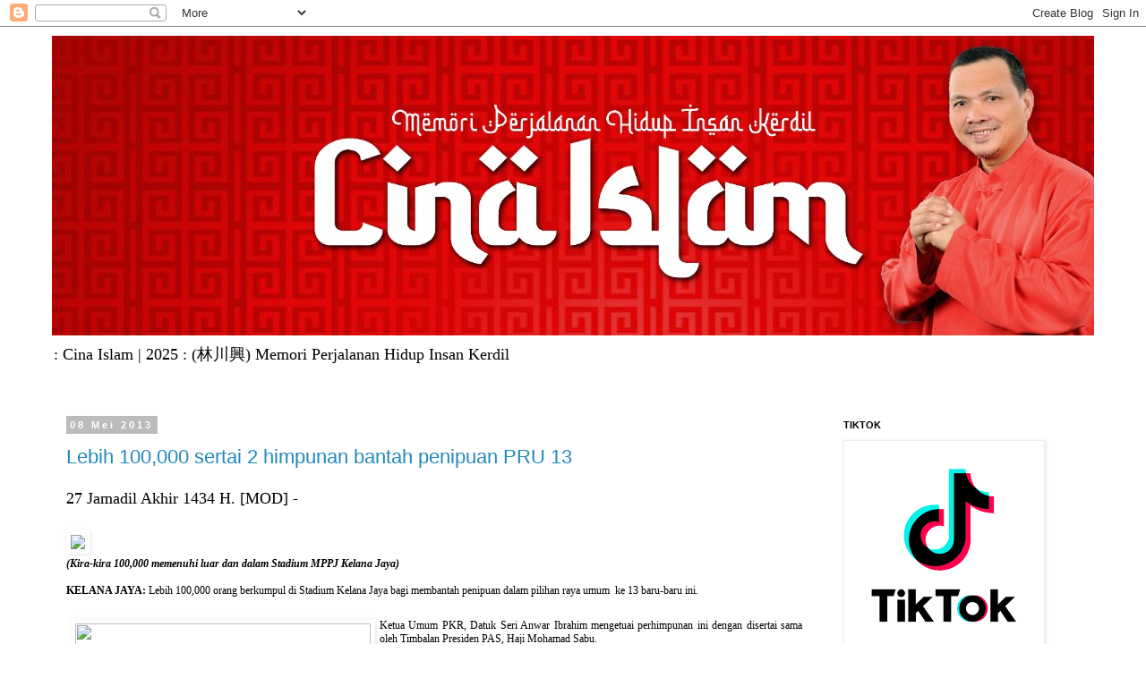

--- FILE ---
content_type: text/html; charset=UTF-8
request_url: https://idhamlim.blogspot.com/b/stats?style=BLACK_TRANSPARENT&timeRange=ALL_TIME&token=APq4FmABoWtGkYke-f6P9qoe-bkit-uGFGhfrONTZnXLE7yLxF9DD9-lLK7K7mU1WBuqOkszApCg1M2ODBh-ynVB5QVKYfsf9w
body_size: -21
content:
{"total":14824976,"sparklineOptions":{"backgroundColor":{"fillOpacity":0.1,"fill":"#000000"},"series":[{"areaOpacity":0.3,"color":"#202020"}]},"sparklineData":[[0,2],[1,4],[2,7],[3,4],[4,2],[5,4],[6,1],[7,1],[8,2],[9,2],[10,8],[11,10],[12,20],[13,16],[14,17],[15,15],[16,11],[17,13],[18,11],[19,27],[20,91],[21,100],[22,39],[23,9],[24,6],[25,4],[26,5],[27,4],[28,2],[29,4]],"nextTickMs":26086}